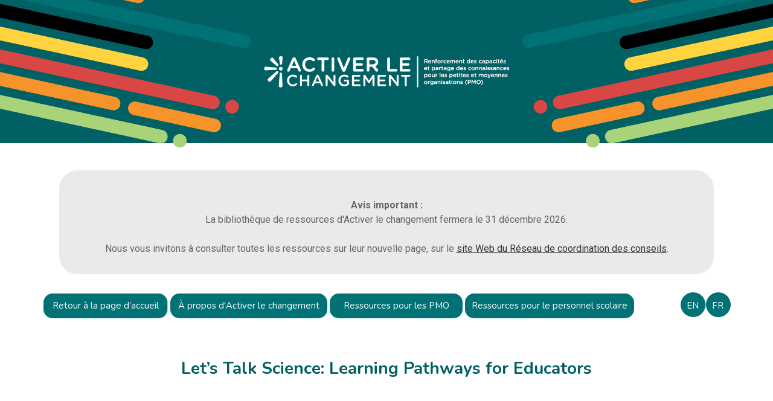

--- FILE ---
content_type: text/css
request_url: https://spurchangeresource.ca/wp-content/themes/spur-change/style.css?ver=1.0.0
body_size: 4547
content:
/*!
Theme Name: SpurChange
Theme URI: http://underscores.me/
Author: Monolith Digital
Author URI: https://www.mymonolith.com/
Description: Custom Theme built for Spur Change
Version: 1.0.0

SpurChange is based on Underscores https://underscores.me/, (C) 2012-2020 Automattic, Inc.
Underscores is distributed under the terms of the GNU GPL v2 or later.

*/

/*--------------------------------------------------------------
>>> TABLE OF CONTENTS:
----------------------------------------------------------------
# Normalize
# Accessibility
# Font Imports
# Variables
# Typography
# Elements
# Helper Classes
# Layout
# Header
# Footer
# Forms
# Navigation
	## Posts Nav
# Plugins

--------------------------------------------------------------*/

/*--------------------------------------------------------------
# Normalize
--------------------------------------------------------------*/
@import url("css/normalize.css");

/*--------------------------------------------------------------
## Accessibility
--------------------------------------------------------------*/
@import url("css/accessibility.css");

/*--------------------------------------------------------------
# Font Imports
--------------------------------------------------------------*/
@import url('https://fonts.googleapis.com/css2?family=Roboto:wght@300;400;500;700&display=swap');

@import url('https://fonts.googleapis.com/css2?family=Nunito:ital,wght@0,200..1000;1,200..1000&display=swap');

/*--------------------------------------------------------------
# Variables
--------------------------------------------------------------*/
:root{
	--main-green-colour: #a8d379;
	--main-orange-colour: #f6932a;
	--main-red-colour: #d84744;
	--main-yellow-colour: #ffd43e;
	--main-blue-colour: #007276;
	--main-teal-colour: #006063;
	--main-grey-colour: #e5e5e5;
	--light-green-colour: #eef6e4;
	--light-orange-colour: #fde9d4;
}

/*--------------------------------------------------------------
/* Typography
--------------------------------------------------------------*/
body,
button,
input,
select,
optgroup,
textarea {
	color: #333;
	font-family:  'Roboto', sans-serif;
	font-size: 1rem;
	line-height: 1.5;
}

h1,
h2,
h3,
h4,
h5,
h6 {
	clear: both;
	font-family: "Nunito", sans-serif !important;
}

.wp-block-button,
.widget_polylang ul li a, 
.widget_polylang ul li a:visited, 
.widget_polylang ul li a:hover,
#searchsubmit {
	font-family: "Nunito", sans-serif !important;
}

.widget_polylang ul li a, .widget_polylang ul li a:visited, .widget_polylang ul li a:hover {
	font-size:15px !important;
}

h1{
	font-size:28px;
	font-weight: 700;
	color: var(--main-teal-colour);
	margin-bottom:35px;
	text-align:center;
	line-height: 42px;
}

 h3{
	font-size:30px;
	color:var(--main-blue-colour);
	font-weight:400;
	margin-top:0px;
}

p {
	margin-bottom: 1.5em;
/*	font-size:18px;*/
	font-weight: 400;
	color: #666;
	line-height:1.5em;
}

p:last-of-type{
	margin-bottom:0px;
}

dfn,
cite,
em,
i {
	font-style: italic;
}

blockquote {
	margin: 0 1.5em;
}

address {
	margin: 0 0 1.5em;
}

pre {
	background: #eee;
	font-family: "Courier 10 Pitch", courier, monospace;
	line-height: 1.6;
	margin-bottom: 1.6em;
	max-width: 100%;
	overflow: auto;
	padding: 1.6em;
}

code,
kbd,
tt,
var {
	font-family: monaco, consolas, "Andale Mono", "DejaVu Sans Mono", monospace;
}

abbr,
acronym {
	border-bottom: 1px dotted #666;
	cursor: help;
}

mark,
ins {
	background: #fff9c0;
	text-decoration: none;
}

big {
	font-size: 125%;
}

/*--------------------------------------------------------------
/* Elements
--------------------------------------------------------------*/
body {
	background: #fff;
	margin:0px;
}

hr {
	background-color: #ccc;
	border: 0;
	height: 1px;
	margin-bottom: 1.5em;
}

ul,
ol {
	margin: 0 0 1.5em 3em;
}

ul {
	list-style: disc;
}

ol {
	list-style: decimal;
}

li > ul,
li > ol {
	margin-bottom: 0;
	margin-left: 1.5em;
}

dt {
	font-weight: 700;
}

dd {
	margin: 0 1.5em 1.5em;
}

/* Make sure embeds and iframes fit their containers. */
embed,
iframe,
object {
	max-width: 100%;
}

img {
	height: auto;
	max-width: 100%;
}

figure {
	margin: 1em 0;
}

table {
	margin: 0 0 1.5em;
	width: 100%;
}

a, h2.entry-title {
	color: #333;
	text-decoration: none;
	font-weight: 400;
	margin-top:0px;
}

.entry-summary{
	color:#666;
}

a:visited {
	color: #333;
	text-decoration: none;
}

a:hover,
a:focus,
a:active {
	color: var(--main-red-colour);
	text-decoration: none;
}

a:focus {
	outline: 0;
}

a:hover,
a:active {
	outline: 0;
}

.lang-item a,
.lang-item a:visited{

}

.lang-item a:hover{
	color: var(--main-green-colour);
}



/*--------------------------------------------------------------
# Helper Classes
--------------------------------------------------------------*/
.reset-list-style{
	list-style: none;
	margin: 0px;
	padding:0px;
}

.reset-list-style li{
	margin: 0;
}

.zeroTopPadding{
	padding-top: 0px!important;
}

.zeroBottomPadding{
	padding-bottom: 0px!important;
}

.zeroTopMargin{
	margin-top: 0px!important;
}

.zeroBottomMargin{
	margin-bottom: 0px!important;
}

.mobileOnly{
	display:block;
}

.desktopOnly{
	display:none;
}

@media screen and (min-width: 992px) {
	.mobileOnly{
		display:none;
	}
	
	.desktopOnly{
		display:block;
	}
}

.noscroll{
	overflow: hidden;
}

/*--------------------------------------------------------------
# Layouts
--------------------------------------------------------------*/
.container{  
    margin:0px 15px;
    max-width: calc(100vw - 30px); /*not sure why needed but fixes an issue*/
}

@media screen and (min-width: 576px) {
    .container{
        max-width:540px;
        margin:0px auto;
    }
}

@media screen and (min-width: 768px) {
    .container{
        max-width:720px;
        margin:0px auto;
    }
}

@media screen and (min-width: 992px) {
    .container{
        max-width:960px;
        margin:0px auto;
    }
}

@media screen and (min-width: 1200px) {
    .container{
        max-width: 1140px;
        margin:0px auto;
	}
}

.miniContainer{   
    margin:0px 15px;
    max-width: calc(100vw - 30px); /*not sure why needed but fixes an issue*/
}

@media screen and (min-width: 576px) {
    .miniContainer{
        max-width:540px;
        margin:0px auto;
    }
}

@media screen and (min-width: 768px) {
    .miniContainer{
        max-width:582px;
        margin:0px auto;
    }
}

@media screen and (min-width: 992px) {
    .miniContainer{
        max-width:768px;
        margin:0px auto;
    }
}

@media screen and (min-width: 1200px) {
    .miniContainer{
        max-width: 768px;
        margin:0px auto;
    }
}

@media screen and (min-width: 1400px) {
    .miniContainer{
        max-width: 768px;
        margin:0px auto;
    }
}

section.facilitative{
	background-color: var(--light-green-colour);
	padding-top: 60px;
	padding-bottom: 60px;
}

section.submitResource{
	background-color: var(--light-orange-colour);
	padding-top: 60px;
	padding-bottom: 60px;
}

section.newsletter{
	background-color: var(--light-green-colour);
	padding-top: 60px;
	padding-bottom: 60px;
}


section.question{
	padding-top: 60px;
	padding-bottom: 60px;
	color: var(--main-blue-colour);
	text-align:center;
	background-color: #dbeaeb
}

section.categoryList{
	padding: 0px 0px 60px 0px;
}

main{
	margin:60px 0px;
}
/*--------------------------------------------------------------
# Header
--------------------------------------------------------------*/
.site-branding img{
	height: 275px!important;
	object-fit:cover;
}

@media screen and (max-width: 512px) {

	header{
/*		background-color:  var(--main-green-colour);
		*/border-bottom: 20px solid #fff;
		
	}
	/*
	.site-branding{
		position: relative;
		top:20px;
	}*/
	.site-branding img{
		border-top: 20px solid var(--main-green-colour);
		height: 200px!important;
	}
}

/*
.site-branding.fr{
	background-image: url('img/spurchange-banner-fra-1.gif');
}*/

.categoryList h2{
	font-size:36px;
	font-weight: 400;
	color: var(--main-red-colour);
	margin-bottom:35px;
	text-align:center;
	margin-top:0px;
}

/*--------------------------------------------------------------
# Footer
--------------------------------------------------------------*/
footer#colophon{
	border-bottom: 60px solid var(--main-blue-colour);
}

footer#colophon .site-info{
	text-align:center;
	background-color: var(--main-grey-colour);
	padding-top:60px;
	padding-bottom: 60px;
}

footer p{
	font-size: 12px;
	font-weight: 400;
	color: #000;
}

footer a,footer a:visited{
	color: #000;
}

footer a:hover{
	color: var(--main-green-colour);
}

/*--------------------------------------------------------------
/* Forms
--------------------------------------------- */
button,
input[type="button"],
input[type="reset"],
input[type="submit"] {
	border: 1px solid;
	border-color: #ccc #ccc #bbb;
	border-radius: 3px;
	background: #e6e6e6;
	color: rgba(0, 0, 0, 0.8);
	line-height: 1;
	padding: 0.6em 1em 0.4em;
}

button:hover,
input[type="button"]:hover,
input[type="reset"]:hover,
input[type="submit"]:hover {
	border-color: #ccc #bbb #aaa;
}

button:active,
button:focus,
input[type="button"]:active,
input[type="button"]:focus,
input[type="reset"]:active,
input[type="reset"]:focus,
input[type="submit"]:active,
input[type="submit"]:focus {
	border-color: #aaa #bbb #bbb;
}

input[type="text"],
input[type="email"],
input[type="url"],
input[type="password"],
input[type="search"],
input[type="number"],
input[type="tel"],
input[type="range"],
input[type="date"],
input[type="month"],
input[type="week"],
input[type="time"],
input[type="datetime"],
input[type="datetime-local"],
input[type="color"],
textarea {
	color: #666;
	border: 1px solid #ccc;
	border-radius: 3px;
	padding: 3px;
}

input[type="text"]:focus,
input[type="email"]:focus,
input[type="url"]:focus,
input[type="password"]:focus,
input[type="search"]:focus,
input[type="number"]:focus,
input[type="tel"]:focus,
input[type="range"]:focus,
input[type="date"]:focus,
input[type="month"]:focus,
input[type="week"]:focus,
input[type="time"]:focus,
input[type="datetime"]:focus,
input[type="datetime-local"]:focus,
input[type="color"]:focus,
textarea:focus {
	color: #111;
}

select {
	border: 1px solid #ccc;
/*	-webkit-appearance:none;*/
background: url([data-uri]) no-repeat 95% 50%;
	-moz-appearance: none; 
	-webkit-appearance: none; 
	appearance: none;
}

textarea {
	width: 100%;
}

#advanced-searchform{
	padding: 5px;
	display:flex;
	flex-direction: row;
	justify-content: space-between;
	flex-wrap: wrap;
	align-items:center;
}

#advanced-searchform .inputholder{
	flex: 0 0 100%;
	position: relative; 
	margin-bottom:30px;
} 

#advanced-searchform .inputholder i{
	position: absolute; 
	left: 15px; 
	top: 14px; 
	color: gray;
}


#advanced-searchform #freetext{
	border: 1px solid var(--main-grey-colour);
	width: 100%;
	padding: 10px 0px 10px 40px;
	box-sizing: border-box;
}

#advanced-searchform #swp_category_limiter{
	border: 1px solid var(--main-grey-colour);
	flex: 0 0 100%;
	padding: 0px 0px 0px 30px;
	margin-right: 30px;
	box-sizing: border-box;
	min-width: 0;
	margin-bottom:30px;
	height:46px;
}

#advanced-searchform #swp_sub_category_limiter{	
	flex: 0 0 100%;
	border: 1px solid var(--main-grey-colour);
	padding: 0px 0px 0px 30px;
	margin-right: 30px;
	box-sizing: border-box;
	min-width: 0;
	margin-bottom:30px;
	height:46px;

}


#searchsubmit{
	height:50px;
	background-color:var(--main-teal-colour);
	color: #fff;
	width:145px;
	margin:0px auto;
}

.wp-block-button__link{
	background-color:var(--main-teal-colour);
	color: #fff;
	margin:0px auto;
	border-radius: 5px;
}

#searchsubmit:hover, .wp-block-button__link:hover{
	background-color:var(--main-green-colour);
}


@media screen and (min-width: 992px) {
	#advanced-searchform{
		flex-wrap: nowrap;
		border:1px solid var(--main-grey-colour);
	}

	#advanced-searchform #freetext{

		border:none;
	}
	
	#advanced-searchform .inputholder{
		margin-bottom:0px;
		flex: 0 1 40%;
	} 

	#advanced-searchform #swp_category_limiter{
		border:none;
		border-left: 1px solid #ccc;
		flex: 0 1 20%;
		margin-bottom:0px;
	}

	#advanced-searchform #swp_sub_category_limiter{	
		flex: 0 1 20%;
		border:none;
		border-left: 1px solid #ccc;
		margin-bottom:0px;
	}
	


	#advanced-searchform #freetext:focus,
	#advanced-searchform #swp_category_limiter:focus,
	#advanced-searchform #swp_sub_category_limiter:focus{
		outline-width: 0;
	}

	#searchsubmit{
		margin:0px;
	}

}

/*--------------------------------------------------------------
/* Navigation
--------------------------------------------------------------*/


	/*--------------------------------------------------------------
	/* Post Nav
	--------------------------------------------- */

.site-main .posts-navigation,
.site-main .post-navigation {
	margin: 0 0 1.5em;
}

.posts-navigation .nav-links,
.post-navigation .nav-links {
	display: flex;
}

.posts-navigation .nav-previous,
.post-navigation .nav-previous {
	flex: 1 0 50%;
}

.posts-navigation .nav-next,
.post-navigation .nav-next {
	text-align: end;
	flex: 1 0 50%;
}

/*--------------------------------------------------------------
# Plugins
--------------------------------------------------------------*/


.search-results article,
.category article{
	width: 100%;
	border: 1px solid #ccc;
	margin:15px;
	border-radius: 15px;
	overflow:hidden;
}

.resourceList article{
	width: 100%;
	margin:15px;
	border-radius: 15px;
	overflow:hidden;
}

.search-results article,
.category article{
	flex: 0 0 30%;
}


@media screen and (max-width: 992px) {
	.search-results article,
	.category article,
	.resourceList article{
		width: 100%;
		flex: 0 0 100%;
	}
	

}


/*.search-results article.media-video{
	width: 600px;
}
*/

.resourceList article.media-video{
	width: 100%;
}

.search-results article .header,
.category article .header,
.resourceList article .header{
	/*height: 100px;*/
	height: 40px;
	background-color:var(--main-green-colour);
	display:flex;
	flex-direction:row;
	flex-wrap:nowrap;
	justify-content: space;
	align-items:center;
	color:#fff;

}

/*
.search-results article .header i,
.resourceList article .header i{

	font-size:40px;
}
*/

.search-results article .body,
.category article .body{
		padding: 30px;
	background-color:#fff;
}

.resourceList article .body{
	padding: 0px 30px 30px;
}


.searchResults,
.resourceList{
	display:flex;
	flex-direction:row;
	flex-wrap:wrap;
	justify-content: center;

}
/*
.searchResults{
	max-width:900px;
	margin: 0px auto;
}
*/

.search.container{
	margin-top: 60px;
	margin-bottom: 60px;
}

.categoryBoxes{
	display:flex;
	flex-direction: row;
	justify-content: center;
	flex-wrap:wrap;
	margin-top:60px;
	font-family: "Nunito", sans-serif;
}

.categoryBox{

	width: 300px;
	border: 1px solid #ccc;
	margin:15px;
	height: 175px;
	background-color:var(--main-blue-colour);
	border-radius:15px;
}

@media screen and (max-width: 512px) {
	.categoryBox{
		width: 290px;
	}
}

.categoryBox img{
	height: 70px;
	width: auto;
	margin-bottom:10px;
}

.categoryBox:hover{
	background-color: var(--main-green-colour);
}


.categoryBox.categoryName{
	display:flex;
	flex-direction:column;
	flex-wrap:nowrap;
	justify-content: center;
	align-items:center;
	color:#fff;
	font-size:24px;
	font-weight: 400;
	text-align:center;
	padding:15px;
}

.entry-summary{
	margin-bottom:20px;
}


.entry-summary iframe{
	height:160px!important;
}


.single-training .entry-summary iframe{
	height:340px!important;
}

@media screen and (max-width: 992px) {

	.entry-summary iframe{
		height:300px!important;
	}

	.single-training .entry-summary iframe{

	}
	
}

.resourceList .entry-summary iframe{
/*	height:500px!important;*/
}


.fal.fa-external-link,
.fal.fa-link{
	font-size: 24px;
	font-weight:400;
}


article .header i{
	margin: 0px 8px;
}



.widget_polylang ul{
	list-style: none;
	margin: 0px;
	padding:0px;
	display:flex;
	flex-direction:row;
	flex-wrap:none;
	justify-content: flex-end;
}

.widget_polylang ul li{
	margin: 0px;
	padding: 0px 10px
}

.widget_polylang ul li:first-child{
	border-right: 1px solid #ccc;
}

.sectionList .section{
	padding:60px 0px;
}
.sectionList .section:nth-child(odd){
	background-color:#eee;
}

.c-accordion__title{
	outline:none;
}


.search-results article .header.c1, 
.resourceList article .header.c1
{
	background-color:#FED34E;
}
i.c1{
	color:#FED34E;
}


.search-results article .header.c2, 
.resourceList article .header.c2
{
	background-color: #D64948;
}
i.c2{
	color:#D64948;
}

.search-results article .header.c3, 
.resourceList article .header.c3
{
	background-color:#F49339;
}
i.c3{
	color:#F49339;
}

.search-results article .header.c4, 
.resourceList article .header.c4{
	background-color:#A9D27E;
}
i.c4{
	color:#A9D27E;
}

.search-results article .header.c5,
.resourceList article .header.c5{
	background-color: #0E7275;
}
i.c5{
	color:#0E7275;
}

.widget_polylang ul li{
	background-color:var(--main-blue-colour);
	padding:10px;
	border-radius: 50%;
	width:21px;
	height:21px;
	flex-direction: column;
	align-items:center;
	justify-content: center;
}

.widget_polylang ul li:hover{
	background-color:var(--main-green-colour);
}
.widget_polylang ul li a,
.widget_polylang ul li a:visited,
.widget_polylang ul li a:hover{
	color: #fff;
}

article a{
	color:#333;	
}
article a:hover{
	color:#333;	
	text-decoration:underline;
}


.innerContainer{
	display:flex;
	flex-direction: row;
	justify-content: space-between;
	align-items:top;
	flex-wrap:wrap;
}

.innerContainer .secDesc{
	flex: 0 0 30%;
}
.innerContainer .resourceList{
	flex: 0 0 60%;
}

@media screen and (max-width: 992px) {


	.innerContainer{
		flex-direction: column;
	}
	
	.innerContainer .secDesc{
		flex: 0 0 100%;
	}
	.innerContainer .resourceList{
		flex: 0 0 100%;
	}
}


.videoHolder{
	text-align:center;
}

.taglist{
	font-size:12px;
}

.taglist a{
	display:block;
	text-decoration:underline;
	margin-right:7px;
}

.backLink{
	font-weight: 700;
	font-sizE: 18px;
	text-decoration:underline;
}

.fa-comment-dots{
	font-size: 40px;
}



.search-results article .header.media-Training{
	background-color: var(--main-green-colour);
}

.search-results article .header.media-document{
	background-color: var(--main-orange-colour);
	}

.search-results article .header.media-video{
	background-color: var(--main-red-colour);
}

.search-results article .header.media-presentation{
	background-color: var(--main-yellow-colour);
}

.search-results article .header.media-externallink{
	background-color: var(--main-blue-colour);
}

.search-results article .header.media-{
	background-color: var(--main-teal-colour);
}


.alignfull {
	margin: 32px calc(50% - 50vw);
	max-width: 100vw;
	width: 100vw;
}

.alignwide {
	margin: 0 auto;
	max-width: 70vw;
	width: 70vw;
}



h2.tileLinks a:link, h2.tileLinks a:visited {
	color:#016062 !important;
	font-weight:700;
}

h2.tileLinks a:hover, h2.tileLinks a:active {
	color:#016062 !important;
}
